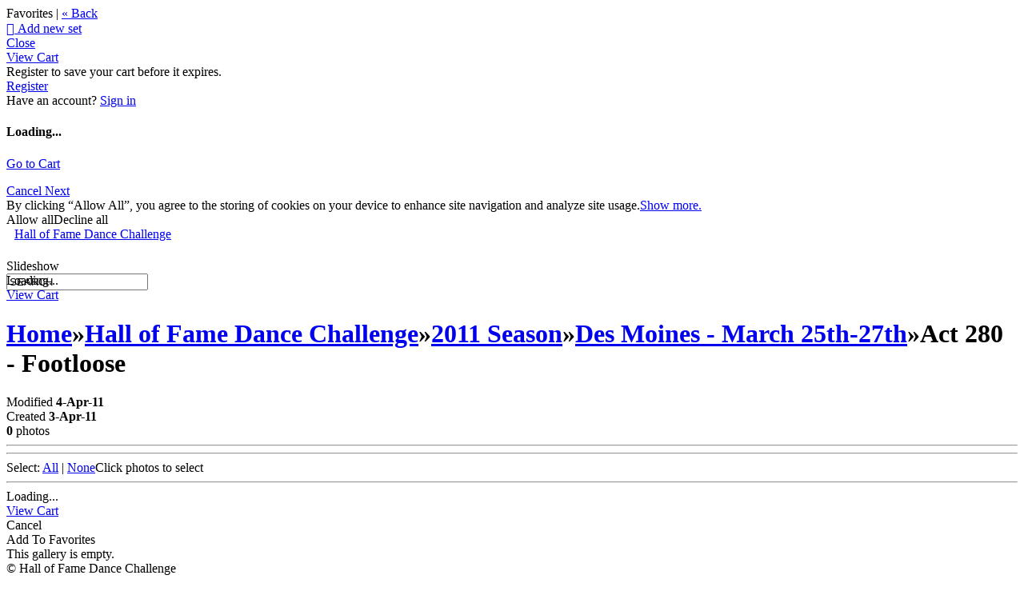

--- FILE ---
content_type: application/javascript; charset=UTF-8
request_url: https://halloffamedance.zenfolio.com/cdn-cgi/challenge-platform/h/b/scripts/jsd/13c98df4ef2d/main.js?
body_size: 4303
content:
window._cf_chl_opt={VnHPF6:'b'};~function(N2,W,c,f,h,n,k,Y){N2=Z,function(j,S,NM,N1,J,d){for(NM={j:371,S:376,J:385,d:358,V:316,s:287,l:380,b:282,e:322,y:317,D:300,G:357,P:297},N1=Z,J=j();!![];)try{if(d=-parseInt(N1(NM.j))/1*(parseInt(N1(NM.S))/2)+parseInt(N1(NM.J))/3*(parseInt(N1(NM.d))/4)+-parseInt(N1(NM.V))/5*(parseInt(N1(NM.s))/6)+-parseInt(N1(NM.l))/7*(parseInt(N1(NM.b))/8)+parseInt(N1(NM.e))/9+parseInt(N1(NM.y))/10*(parseInt(N1(NM.D))/11)+parseInt(N1(NM.G))/12*(parseInt(N1(NM.P))/13),d===S)break;else J.push(J.shift())}catch(V){J.push(J.shift())}}(N,566937),W=this||self,c=W[N2(309)],f={},f[N2(293)]='o',f[N2(388)]='s',f[N2(335)]='u',f[N2(315)]='z',f[N2(366)]='n',f[N2(291)]='I',f[N2(299)]='b',h=f,W[N2(348)]=function(j,S,J,V,Nm,NT,NA,N7,y,D,G,P,g,i){if(Nm={j:354,S:285,J:391,d:354,V:285,s:387,l:353,b:280,e:353,y:321,D:327,G:303,P:386,g:375},NT={j:339,S:303,J:345},NA={j:318,S:347,J:395,d:396},N7=N2,S===null||S===void 0)return V;for(y=Q(S),j[N7(Nm.j)][N7(Nm.S)]&&(y=y[N7(Nm.J)](j[N7(Nm.d)][N7(Nm.V)](S))),y=j[N7(Nm.s)][N7(Nm.l)]&&j[N7(Nm.b)]?j[N7(Nm.s)][N7(Nm.e)](new j[(N7(Nm.b))](y)):function(x,N8,F){for(N8=N7,x[N8(NT.j)](),F=0;F<x[N8(NT.S)];x[F+1]===x[F]?x[N8(NT.J)](F+1,1):F+=1);return x}(y),D='nAsAaAb'.split('A'),D=D[N7(Nm.y)][N7(Nm.D)](D),G=0;G<y[N7(Nm.G)];P=y[G],g=H(j,S,P),D(g)?(i=g==='s'&&!j[N7(Nm.P)](S[P]),N7(Nm.g)===J+P?s(J+P,g):i||s(J+P,S[P])):s(J+P,g),G++);return V;function s(x,F,N6){N6=Z,Object[N6(NA.j)][N6(NA.S)][N6(NA.J)](V,F)||(V[F]=[]),V[F][N6(NA.d)](x)}},n=N2(350)[N2(329)](';'),k=n[N2(321)][N2(327)](n),W[N2(277)]=function(j,S,NV,N9,J,V,s,l){for(NV={j:323,S:303,J:397,d:396,V:356},N9=N2,J=Object[N9(NV.j)](S),V=0;V<J[N9(NV.S)];V++)if(s=J[V],'f'===s&&(s='N'),j[s]){for(l=0;l<S[J[V]][N9(NV.S)];-1===j[s][N9(NV.J)](S[J[V]][l])&&(k(S[J[V]][l])||j[s][N9(NV.d)]('o.'+S[J[V]][l])),l++);}else j[s]=S[J[V]][N9(NV.V)](function(y){return'o.'+y})},Y=function(NP,NG,ND,Ny,Ne,Nl,NZ,S,J,d){return NP={j:351,S:360},NG={j:312,S:396,J:312,d:312,V:333,s:370,l:396,b:370,e:312},ND={j:303},Ny={j:295},Ne={j:303,S:370,J:318,d:347,V:395,s:347,l:395,b:318,e:295,y:396,D:295,G:396,P:396,g:295,i:396,x:312,F:396,I:312,v:318,U:347,E:395,K:295,C:396,L:295,a:396,B:295,N0:396,Ny:396,ND:396,NG:333},Nl={j:306,S:370},NZ=N2,S=String[NZ(NP.j)],J={'h':function(V){return V==null?'':J.g(V,6,function(s,NR){return NR=Z,NR(Nl.j)[NR(Nl.S)](s)})},'g':function(V,s,y,Nj,D,G,P,i,x,F,I,U,E,K,C,L,B,N0){if(Nj=NZ,V==null)return'';for(G={},P={},i='',x=2,F=3,I=2,U=[],E=0,K=0,C=0;C<V[Nj(Ne.j)];C+=1)if(L=V[Nj(Ne.S)](C),Object[Nj(Ne.J)][Nj(Ne.d)][Nj(Ne.V)](G,L)||(G[L]=F++,P[L]=!0),B=i+L,Object[Nj(Ne.J)][Nj(Ne.s)][Nj(Ne.l)](G,B))i=B;else{if(Object[Nj(Ne.b)][Nj(Ne.d)][Nj(Ne.V)](P,i)){if(256>i[Nj(Ne.e)](0)){for(D=0;D<I;E<<=1,K==s-1?(K=0,U[Nj(Ne.y)](y(E)),E=0):K++,D++);for(N0=i[Nj(Ne.D)](0),D=0;8>D;E=E<<1|1&N0,K==s-1?(K=0,U[Nj(Ne.G)](y(E)),E=0):K++,N0>>=1,D++);}else{for(N0=1,D=0;D<I;E=E<<1|N0,K==s-1?(K=0,U[Nj(Ne.P)](y(E)),E=0):K++,N0=0,D++);for(N0=i[Nj(Ne.g)](0),D=0;16>D;E=E<<1|N0&1.54,K==s-1?(K=0,U[Nj(Ne.i)](y(E)),E=0):K++,N0>>=1,D++);}x--,x==0&&(x=Math[Nj(Ne.x)](2,I),I++),delete P[i]}else for(N0=G[i],D=0;D<I;E=E<<1|N0&1,K==s-1?(K=0,U[Nj(Ne.F)](y(E)),E=0):K++,N0>>=1,D++);i=(x--,x==0&&(x=Math[Nj(Ne.I)](2,I),I++),G[B]=F++,String(L))}if(i!==''){if(Object[Nj(Ne.v)][Nj(Ne.U)][Nj(Ne.E)](P,i)){if(256>i[Nj(Ne.K)](0)){for(D=0;D<I;E<<=1,K==s-1?(K=0,U[Nj(Ne.C)](y(E)),E=0):K++,D++);for(N0=i[Nj(Ne.L)](0),D=0;8>D;E=E<<1.71|N0&1.21,K==s-1?(K=0,U[Nj(Ne.G)](y(E)),E=0):K++,N0>>=1,D++);}else{for(N0=1,D=0;D<I;E=E<<1|N0,s-1==K?(K=0,U[Nj(Ne.a)](y(E)),E=0):K++,N0=0,D++);for(N0=i[Nj(Ne.B)](0),D=0;16>D;E=E<<1.65|1&N0,s-1==K?(K=0,U[Nj(Ne.a)](y(E)),E=0):K++,N0>>=1,D++);}x--,x==0&&(x=Math[Nj(Ne.I)](2,I),I++),delete P[i]}else for(N0=G[i],D=0;D<I;E=E<<1|1&N0,s-1==K?(K=0,U[Nj(Ne.N0)](y(E)),E=0):K++,N0>>=1,D++);x--,0==x&&I++}for(N0=2,D=0;D<I;E=E<<1.63|1.51&N0,K==s-1?(K=0,U[Nj(Ne.Ny)](y(E)),E=0):K++,N0>>=1,D++);for(;;)if(E<<=1,K==s-1){U[Nj(Ne.ND)](y(E));break}else K++;return U[Nj(Ne.NG)]('')},'j':function(V,NS){return NS=NZ,null==V?'':V==''?null:J.i(V[NS(ND.j)],32768,function(s,Np){return Np=NS,V[Np(Ny.j)](s)})},'i':function(V,s,y,NJ,D,G,P,i,x,F,I,U,E,K,C,L,N0,B){for(NJ=NZ,D=[],G=4,P=4,i=3,x=[],U=y(0),E=s,K=1,F=0;3>F;D[F]=F,F+=1);for(C=0,L=Math[NJ(NG.j)](2,2),I=1;I!=L;B=E&U,E>>=1,0==E&&(E=s,U=y(K++)),C|=I*(0<B?1:0),I<<=1);switch(C){case 0:for(C=0,L=Math[NJ(NG.j)](2,8),I=1;I!=L;B=U&E,E>>=1,E==0&&(E=s,U=y(K++)),C|=(0<B?1:0)*I,I<<=1);N0=S(C);break;case 1:for(C=0,L=Math[NJ(NG.j)](2,16),I=1;L!=I;B=E&U,E>>=1,E==0&&(E=s,U=y(K++)),C|=I*(0<B?1:0),I<<=1);N0=S(C);break;case 2:return''}for(F=D[3]=N0,x[NJ(NG.S)](N0);;){if(K>V)return'';for(C=0,L=Math[NJ(NG.J)](2,i),I=1;I!=L;B=U&E,E>>=1,E==0&&(E=s,U=y(K++)),C|=I*(0<B?1:0),I<<=1);switch(N0=C){case 0:for(C=0,L=Math[NJ(NG.d)](2,8),I=1;I!=L;B=E&U,E>>=1,0==E&&(E=s,U=y(K++)),C|=I*(0<B?1:0),I<<=1);D[P++]=S(C),N0=P-1,G--;break;case 1:for(C=0,L=Math[NJ(NG.d)](2,16),I=1;L!=I;B=E&U,E>>=1,E==0&&(E=s,U=y(K++)),C|=I*(0<B?1:0),I<<=1);D[P++]=S(C),N0=P-1,G--;break;case 2:return x[NJ(NG.V)]('')}if(G==0&&(G=Math[NJ(NG.J)](2,i),i++),D[N0])N0=D[N0];else if(N0===P)N0=F+F[NJ(NG.s)](0);else return null;x[NJ(NG.l)](N0),D[P++]=F+N0[NJ(NG.b)](0),G--,F=N0,G==0&&(G=Math[NJ(NG.e)](2,i),i++)}}},d={},d[NZ(NP.S)]=J.h,d}(),T();function o(j,S,NY,N3){return NY={j:290,S:290,J:318,d:340,V:395,s:397,l:301},N3=N2,S instanceof j[N3(NY.j)]&&0<j[N3(NY.S)][N3(NY.J)][N3(NY.d)][N3(NY.V)](S)[N3(NY.s)](N3(NY.l))}function m(J,d,Na,Nw,V,s,l){if(Na={j:349,S:337,J:392,d:373,V:288,s:346,l:364,b:382,e:373,y:346,D:326,G:286,P:382},Nw=N2,V=Nw(Na.j),!J[Nw(Na.S)])return;d===Nw(Na.J)?(s={},s[Nw(Na.d)]=V,s[Nw(Na.V)]=J.r,s[Nw(Na.s)]=Nw(Na.J),W[Nw(Na.l)][Nw(Na.b)](s,'*')):(l={},l[Nw(Na.e)]=V,l[Nw(Na.V)]=J.r,l[Nw(Na.y)]=Nw(Na.D),l[Nw(Na.G)]=d,W[Nw(Na.l)][Nw(Na.P)](l,'*'))}function Z(R,j,S){return S=N(),Z=function(p,J,W){return p=p-277,W=S[p],W},Z(R,j)}function H(j,S,J,NO,N4,V){N4=(NO={j:368,S:387,J:378,d:369},N2);try{return S[J][N4(NO.j)](function(){}),'p'}catch(s){}try{if(null==S[J])return S[J]===void 0?'u':'x'}catch(l){return'i'}return j[N4(NO.S)][N4(NO.J)](S[J])?'a':S[J]===j[N4(NO.S)]?'p5':S[J]===!0?'T':S[J]===!1?'F':(V=typeof S[J],N4(NO.d)==V?o(j,S[J])?'N':'f':h[V]||'?')}function X(j,Ng,NW){return Ng={j:365},NW=N2,Math[NW(Ng.j)]()<j}function Q(j,Nz,N5,S){for(Nz={j:391,S:323,J:283},N5=N2,S=[];j!==null;S=S[N5(Nz.j)](Object[N5(Nz.S)](j)),j=Object[N5(Nz.J)](j));return S}function N(NB){return NB='Set,/b/ov1/0.6779142550066422:1764393694:C_AETwJPkDiFwRkyE3WYE84BuaENh6CoP6j1fW8yWv4/,2209496eZxAgl,getPrototypeOf,errorInfoObject,getOwnPropertyNames,detail,211962KECMDi,sid,createElement,Function,bigint,/invisible/jsd,object,contentWindow,charCodeAt,onload,16255174PYLAQi,/jsd/oneshot/13c98df4ef2d/0.6779142550066422:1764393694:C_AETwJPkDiFwRkyE3WYE84BuaENh6CoP6j1fW8yWv4/,boolean,3993yfpdbZ,[native code],chctx,length,contentDocument,error on cf_chl_props,Z+ib0VBr6jWET14SmgPvR2sGqanLJfyC8peXUxI7YMwz3QcuDHt9hAdFkOl5$N-oK,stringify,POST,document,navigator,ontimeout,pow,floor,BHcSU3,symbol,35fvYUPc,3110gaCoep,prototype,body,onerror,includes,1234044lWvkbY,keys,chlApiRumWidgetAgeMs,iframe,error,bind,chlApiUrl,split,appendChild,xhr-error,wfJU3,join,msg,undefined,mAxV0,api,http-code:,sort,toString,display: none,open,/cdn-cgi/challenge-platform/h/,readyState,splice,event,hasOwnProperty,BAnB4,cloudflare-invisible,_cf_chl_opt;WVJdi2;tGfE6;eHFr4;rZpcH7;DMab5;uBWD2;TZOO6;NFIEc5;SBead5;rNss8;ssnu4;WlNXb1;QNPd6;BAnB4;Jxahl3;fLDZ5;fAvt5,fromCharCode,__CF$cv$params,from,Object,tabIndex,map,12lZcCCY,1432ykCyUg,style,hMjljGur,status,chlApiSitekey,clientInformation,parent,random,number,removeChild,catch,function,charAt,457459GUPlwC,addEventListener,source,NUDr6,d.cookie,2IaPYCF,VnHPF6,isArray,jsd,28GZcmzA,send,postMessage,DOMContentLoaded,onreadystatechange,7341TDLwKl,isNaN,Array,string,_cf_chl_opt,now,concat,success,loading,XMLHttpRequest,call,push,indexOf,Jxahl3,chlApiClientVersion,timeout'.split(','),N=function(){return NB},N()}function M(Ns,NN,J,d,V,s,l){NN=(Ns={j:289,S:325,J:359,d:341,V:355,s:319,l:330,b:294,e:363,y:310,D:304,G:319,P:367},N2);try{return J=c[NN(Ns.j)](NN(Ns.S)),J[NN(Ns.J)]=NN(Ns.d),J[NN(Ns.V)]='-1',c[NN(Ns.s)][NN(Ns.l)](J),d=J[NN(Ns.b)],V={},V=BAnB4(d,d,'',V),V=BAnB4(d,d[NN(Ns.e)]||d[NN(Ns.y)],'n.',V),V=BAnB4(d,J[NN(Ns.D)],'d.',V),c[NN(Ns.G)][NN(Ns.P)](J),s={},s.r=V,s.e=null,s}catch(b){return l={},l.r={},l.e=b,l}}function A(d,V,NU,Nu,s,l,b,y,D,G,P,g){if(NU={j:334,S:326,J:352,d:343,V:389,s:377,l:281,b:292,e:394,y:342,D:308,G:279,P:311,g:362,i:389,x:332,F:328,I:374,v:324,U:314,E:278,K:389,C:336,L:284,a:302,B:373,N0:379,NE:381,NK:360},Nu=N2,!X(.01))return![];l=(s={},s[Nu(NU.j)]=d,s[Nu(NU.S)]=V,s);try{b=W[Nu(NU.J)],y=Nu(NU.d)+W[Nu(NU.V)][Nu(NU.s)]+Nu(NU.l)+b.r+Nu(NU.b),D=new W[(Nu(NU.e))](),D[Nu(NU.y)](Nu(NU.D),y),D[Nu(NU.G)]=2500,D[Nu(NU.P)]=function(){},G={},G[Nu(NU.g)]=W[Nu(NU.i)][Nu(NU.x)],G[Nu(NU.F)]=W[Nu(NU.V)][Nu(NU.I)],G[Nu(NU.v)]=W[Nu(NU.i)][Nu(NU.U)],G[Nu(NU.E)]=W[Nu(NU.K)][Nu(NU.C)],P=G,g={},g[Nu(NU.L)]=l,g[Nu(NU.a)]=P,g[Nu(NU.B)]=Nu(NU.N0),D[Nu(NU.NE)](Y[Nu(NU.NK)](g))}catch(i){}}function z(j,S,Nr,NI,NF,Nx,Nf,J,d){Nr={j:352,S:394,J:342,d:308,V:343,s:389,l:377,b:298,e:337,y:279,D:311,G:296,P:320,g:381,i:360,x:307},NI={j:331},NF={j:361,S:361,J:392,d:338,V:361},Nx={j:279},Nf=N2,J=W[Nf(Nr.j)],d=new W[(Nf(Nr.S))](),d[Nf(Nr.J)](Nf(Nr.d),Nf(Nr.V)+W[Nf(Nr.s)][Nf(Nr.l)]+Nf(Nr.b)+J.r),J[Nf(Nr.e)]&&(d[Nf(Nr.y)]=5e3,d[Nf(Nr.D)]=function(Nh){Nh=Nf,S(Nh(Nx.j))}),d[Nf(Nr.G)]=function(No){No=Nf,d[No(NF.j)]>=200&&d[No(NF.S)]<300?S(No(NF.J)):S(No(NF.d)+d[No(NF.V)])},d[Nf(Nr.P)]=function(NH){NH=Nf,S(NH(NI.j))},d[Nf(Nr.g)](Y[Nf(Nr.i)](JSON[Nf(Nr.x)](j)))}function T(NL,NC,NK,NQ,j,S,J,d,V){if(NL={j:352,S:337,J:344,d:393,V:372,s:383,l:384},NC={j:344,S:393,J:384},NK={j:305},NQ=N2,j=W[NQ(NL.j)],!j)return;if(!O())return;(S=![],J=j[NQ(NL.S)]===!![],d=function(Nn,s){if(Nn=NQ,!S){if(S=!![],!O())return;s=M(),z(s.r,function(l){m(j,l)}),s.e&&A(Nn(NK.j),s.e)}},c[NQ(NL.J)]!==NQ(NL.d))?d():W[NQ(NL.V)]?c[NQ(NL.V)](NQ(NL.s),d):(V=c[NQ(NL.l)]||function(){},c[NQ(NL.l)]=function(Nk){Nk=NQ,V(),c[Nk(NC.j)]!==Nk(NC.S)&&(c[Nk(NC.J)]=V,d())})}function O(Ni,Nc,j,S,J,d){return Ni={j:352,S:313,J:390},Nc=N2,j=W[Nc(Ni.j)],S=3600,J=Math[Nc(Ni.S)](+atob(j.t)),d=Math[Nc(Ni.S)](Date[Nc(Ni.J)]()/1e3),d-J>S?![]:!![]}}()